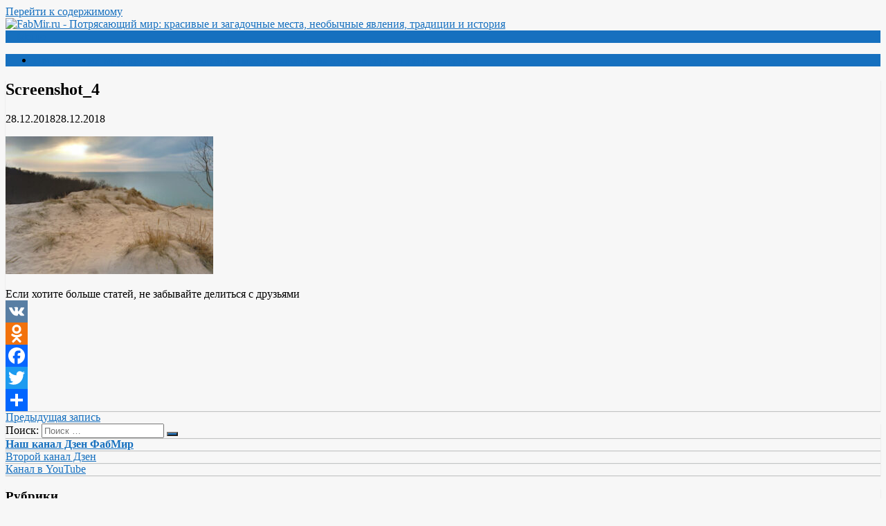

--- FILE ---
content_type: text/html; charset=UTF-8
request_url: https://fabmir.ru/2018/12/28/yamy-v-peske-kotorye-mogut-poglotit-sluchajnogo-putnika-opasnosti-dyuny-maunt-boldi/screenshot_4-9
body_size: 7062
content:
<!DOCTYPE html><html xmlns="http://www.w3.org/1999/xhtml" lang="ru-RU"
 prefix="og: https://ogp.me/ns#" ><head><meta charset="UTF-8"><meta name="viewport" content="width=device-width, initial-scale=1.0, maximum-scale=1.0, user-scalable=no" /><link rel="profile" href="http://gmpg.org/xfn/11"><link rel="pingback" href="https://fabmir.ru/xmlrpc.php"><link rel="icon" type="image/png" href="http://fabmir.ru/wp-content/uploads/2018/11/islands-retina-middle.jpg" /><title>Screenshot_4 | FabMir.ru</title><meta property="og:site_name" content="FabMir.ru | Потрясающий мир: красивые и загадочные места, необычные явления, традиции и история" /><meta property="og:type" content="article" /><meta property="og:title" content="Screenshot_4 | FabMir.ru" /><meta property="article:published_time" content="2018-12-28T06:38:30Z" /><meta property="article:modified_time" content="2018-12-28T06:48:52Z" /><meta name="twitter:card" content="summary" /><meta name="twitter:domain" content="fabmir.ru" /><meta name="twitter:title" content="Screenshot_4 | FabMir.ru" /><meta name="google" content="nositelinkssearchbox" /> <script type="application/ld+json" class="aioseo-schema">{"@context":"https:\/\/schema.org","@graph":[{"@type":"WebSite","@id":"https:\/\/fabmir.ru\/#website","url":"https:\/\/fabmir.ru\/","name":"FabMir.ru","description":"\u041f\u043e\u0442\u0440\u044f\u0441\u0430\u044e\u0449\u0438\u0439 \u043c\u0438\u0440: \u043a\u0440\u0430\u0441\u0438\u0432\u044b\u0435 \u0438 \u0437\u0430\u0433\u0430\u0434\u043e\u0447\u043d\u044b\u0435 \u043c\u0435\u0441\u0442\u0430, \u043d\u0435\u043e\u0431\u044b\u0447\u043d\u044b\u0435 \u044f\u0432\u043b\u0435\u043d\u0438\u044f, \u0442\u0440\u0430\u0434\u0438\u0446\u0438\u0438 \u0438 \u0438\u0441\u0442\u043e\u0440\u0438\u044f","publisher":{"@id":"https:\/\/fabmir.ru\/#organization"}},{"@type":"Organization","@id":"https:\/\/fabmir.ru\/#organization","name":"FabMir.ru","url":"https:\/\/fabmir.ru\/"},{"@type":"BreadcrumbList","@id":"https:\/\/fabmir.ru\/2018\/12\/28\/yamy-v-peske-kotorye-mogut-poglotit-sluchajnogo-putnika-opasnosti-dyuny-maunt-boldi\/screenshot_4-9#breadcrumblist","itemListElement":[{"@type":"ListItem","@id":"https:\/\/fabmir.ru\/#listItem","position":"1","item":{"@id":"https:\/\/fabmir.ru\/#item","name":"\u0413\u043b\u0430\u0432\u043d\u0430\u044f","description":"\u041f\u043e\u0442\u0440\u044f\u0441\u0430\u044e\u0449\u0438\u0439 \u043c\u0438\u0440. \u041a\u0440\u0430\u0441\u0438\u0432\u044b\u0435 \u0438 \u0437\u0430\u0433\u0430\u0434\u043e\u0447\u043d\u044b\u0435 \u043c\u0435\u0441\u0442\u0430, \u043d\u0435\u043e\u0431\u044b\u0447\u043d\u044b\u0435 \u044f\u0432\u043b\u0435\u043d\u0438\u044f, \u0442\u0440\u0430\u0434\u0438\u0446\u0438\u0438 \u0438 \u0438\u0441\u0442\u043e\u0440\u0438\u044f","url":"https:\/\/fabmir.ru\/"},"nextItem":"https:\/\/fabmir.ru\/2018\/12\/28\/yamy-v-peske-kotorye-mogut-poglotit-sluchajnogo-putnika-opasnosti-dyuny-maunt-boldi\/screenshot_4-9#listItem"},{"@type":"ListItem","@id":"https:\/\/fabmir.ru\/2018\/12\/28\/yamy-v-peske-kotorye-mogut-poglotit-sluchajnogo-putnika-opasnosti-dyuny-maunt-boldi\/screenshot_4-9#listItem","position":"2","item":{"@id":"https:\/\/fabmir.ru\/2018\/12\/28\/yamy-v-peske-kotorye-mogut-poglotit-sluchajnogo-putnika-opasnosti-dyuny-maunt-boldi\/screenshot_4-9#item","name":"Screenshot_4","url":"https:\/\/fabmir.ru\/2018\/12\/28\/yamy-v-peske-kotorye-mogut-poglotit-sluchajnogo-putnika-opasnosti-dyuny-maunt-boldi\/screenshot_4-9"},"previousItem":"https:\/\/fabmir.ru\/#listItem"}]},{"@type":"Person","@id":"https:\/\/fabmir.ru\/author\/admin#author","url":"https:\/\/fabmir.ru\/author\/admin","name":"FabMir","image":{"@type":"ImageObject","@id":"https:\/\/fabmir.ru\/2018\/12\/28\/yamy-v-peske-kotorye-mogut-poglotit-sluchajnogo-putnika-opasnosti-dyuny-maunt-boldi\/screenshot_4-9#authorImage","url":"https:\/\/secure.gravatar.com\/avatar\/656177eb1c2a6f4d00c6433d64ab9be8?s=96&d=mm&r=g","width":"96","height":"96","caption":"FabMir"}},{"@type":"ItemPage","@id":"https:\/\/fabmir.ru\/2018\/12\/28\/yamy-v-peske-kotorye-mogut-poglotit-sluchajnogo-putnika-opasnosti-dyuny-maunt-boldi\/screenshot_4-9#itempage","url":"https:\/\/fabmir.ru\/2018\/12\/28\/yamy-v-peske-kotorye-mogut-poglotit-sluchajnogo-putnika-opasnosti-dyuny-maunt-boldi\/screenshot_4-9","name":"Screenshot_4 | FabMir.ru","inLanguage":"ru-RU","isPartOf":{"@id":"https:\/\/fabmir.ru\/#website"},"breadcrumb":{"@id":"https:\/\/fabmir.ru\/2018\/12\/28\/yamy-v-peske-kotorye-mogut-poglotit-sluchajnogo-putnika-opasnosti-dyuny-maunt-boldi\/screenshot_4-9#breadcrumblist"},"author":"https:\/\/fabmir.ru\/2018\/12\/28\/yamy-v-peske-kotorye-mogut-poglotit-sluchajnogo-putnika-opasnosti-dyuny-maunt-boldi\/screenshot_4-9#author","creator":"https:\/\/fabmir.ru\/2018\/12\/28\/yamy-v-peske-kotorye-mogut-poglotit-sluchajnogo-putnika-opasnosti-dyuny-maunt-boldi\/screenshot_4-9#author","datePublished":"2018-12-28T06:38:30+03:00","dateModified":"2018-12-28T06:48:52+03:00"}]}</script> <link rel='dns-prefetch' href='//fonts.googleapis.com' /><link rel='dns-prefetch' href='//s.w.org' /><link rel="alternate" type="application/rss+xml" title="FabMir.ru &raquo; Лента" href="https://fabmir.ru/feed" /><link rel="alternate" type="application/rss+xml" title="FabMir.ru &raquo; Лента комментариев" href="https://fabmir.ru/comments/feed" /> <script type="text/javascript">window._wpemojiSettings = {"baseUrl":"https:\/\/s.w.org\/images\/core\/emoji\/13.0.1\/72x72\/","ext":".png","svgUrl":"https:\/\/s.w.org\/images\/core\/emoji\/13.0.1\/svg\/","svgExt":".svg","source":{"concatemoji":"https:\/\/fabmir.ru\/wp-includes\/js\/wp-emoji-release.min.js"}};
			!function(e,a,t){var n,r,o,i=a.createElement("canvas"),p=i.getContext&&i.getContext("2d");function s(e,t){var a=String.fromCharCode;p.clearRect(0,0,i.width,i.height),p.fillText(a.apply(this,e),0,0);e=i.toDataURL();return p.clearRect(0,0,i.width,i.height),p.fillText(a.apply(this,t),0,0),e===i.toDataURL()}function c(e){var t=a.createElement("script");t.src=e,t.defer=t.type="text/javascript",a.getElementsByTagName("head")[0].appendChild(t)}for(o=Array("flag","emoji"),t.supports={everything:!0,everythingExceptFlag:!0},r=0;r<o.length;r++)t.supports[o[r]]=function(e){if(!p||!p.fillText)return!1;switch(p.textBaseline="top",p.font="600 32px Arial",e){case"flag":return s([127987,65039,8205,9895,65039],[127987,65039,8203,9895,65039])?!1:!s([55356,56826,55356,56819],[55356,56826,8203,55356,56819])&&!s([55356,57332,56128,56423,56128,56418,56128,56421,56128,56430,56128,56423,56128,56447],[55356,57332,8203,56128,56423,8203,56128,56418,8203,56128,56421,8203,56128,56430,8203,56128,56423,8203,56128,56447]);case"emoji":return!s([55357,56424,8205,55356,57212],[55357,56424,8203,55356,57212])}return!1}(o[r]),t.supports.everything=t.supports.everything&&t.supports[o[r]],"flag"!==o[r]&&(t.supports.everythingExceptFlag=t.supports.everythingExceptFlag&&t.supports[o[r]]);t.supports.everythingExceptFlag=t.supports.everythingExceptFlag&&!t.supports.flag,t.DOMReady=!1,t.readyCallback=function(){t.DOMReady=!0},t.supports.everything||(n=function(){t.readyCallback()},a.addEventListener?(a.addEventListener("DOMContentLoaded",n,!1),e.addEventListener("load",n,!1)):(e.attachEvent("onload",n),a.attachEvent("onreadystatechange",function(){"complete"===a.readyState&&t.readyCallback()})),(n=t.source||{}).concatemoji?c(n.concatemoji):n.wpemoji&&n.twemoji&&(c(n.twemoji),c(n.wpemoji)))}(window,document,window._wpemojiSettings);</script> <style type="text/css">img.wp-smiley,
img.emoji {
	display: inline !important;
	border: none !important;
	box-shadow: none !important;
	height: 1em !important;
	width: 1em !important;
	margin: 0 .07em !important;
	vertical-align: -0.1em !important;
	background: none !important;
	padding: 0 !important;
}</style><link rel='stylesheet' id='wp-block-library-css'  href='https://fabmir.ru/wp-includes/css/dist/block-library/style.min.css' type='text/css' media='all' /><link rel='stylesheet' id='redwaves-lite-stylesheet-css'  href='https://fabmir.ru/wp-content/themes/redwaves-lite/style.css' type='text/css' media='all' /><link rel='stylesheet' id='font-awesome-css'  href='https://fabmir.ru/wp-content/themes/redwaves-lite/css/font-awesome.min.css' type='text/css' media='all' /><link rel='stylesheet' id='redwaves-lite-roboto-googlefont-css'  href='https://fonts.googleapis.com/css?family=Roboto:400italic,300,700,400' type='text/css' media='all' /><link rel='stylesheet' id='redwaves-lite-slidebars-css'  href='https://fabmir.ru/wp-content/themes/redwaves-lite/css/slidebars.min.css' type='text/css' media='all' /><link rel='stylesheet' id='addtoany-css'  href='https://fabmir.ru/wp-content/plugins/add-to-any/addtoany.min.css' type='text/css' media='all' /> <script type='text/javascript' src='https://fabmir.ru/wp-includes/js/jquery/jquery.min.js' id='jquery-core-js'></script> <link rel="https://api.w.org/" href="https://fabmir.ru/wp-json/" /><link rel="alternate" type="application/json" href="https://fabmir.ru/wp-json/wp/v2/media/353" /><link rel="EditURI" type="application/rsd+xml" title="RSD" href="https://fabmir.ru/xmlrpc.php?rsd" /><link rel="wlwmanifest" type="application/wlwmanifest+xml" href="https://fabmir.ru/wp-includes/wlwmanifest.xml" /><meta name="generator" content="WordPress 5.7.14" /><link rel='shortlink' href='https://fabmir.ru/?p=353' /><link rel="alternate" type="application/json+oembed" href="https://fabmir.ru/wp-json/oembed/1.0/embed?url=https%3A%2F%2Ffabmir.ru%2F2018%2F12%2F28%2Fyamy-v-peske-kotorye-mogut-poglotit-sluchajnogo-putnika-opasnosti-dyuny-maunt-boldi%2Fscreenshot_4-9" /><link rel="alternate" type="text/xml+oembed" href="https://fabmir.ru/wp-json/oembed/1.0/embed?url=https%3A%2F%2Ffabmir.ru%2F2018%2F12%2F28%2Fyamy-v-peske-kotorye-mogut-poglotit-sluchajnogo-putnika-opasnosti-dyuny-maunt-boldi%2Fscreenshot_4-9&#038;format=xml" /> <script data-cfasync="false">window.a2a_config=window.a2a_config||{};a2a_config.callbacks=[];a2a_config.overlays=[];a2a_config.templates={};a2a_localize = {
	Share: "Отправить",
	Save: "Сохранить",
	Subscribe: "Подписаться",
	Email: "E-mail",
	Bookmark: "В закладки!",
	ShowAll: "Показать все",
	ShowLess: "Показать остальное",
	FindServices: "Найти сервис(ы)",
	FindAnyServiceToAddTo: "Найти сервис и добавить",
	PoweredBy: "Работает на",
	ShareViaEmail: "Поделиться по электронной почте",
	SubscribeViaEmail: "Подписаться по электронной почте",
	BookmarkInYourBrowser: "Добавить в закладки",
	BookmarkInstructions: "Нажмите Ctrl+D или \u2318+D, чтобы добавить страницу в закладки",
	AddToYourFavorites: "Добавить в Избранное",
	SendFromWebOrProgram: "Отправлять с любого email-адреса или email-программы",
	EmailProgram: "Почтовая программа",
	More: "Подробнее&#8230;",
	ThanksForSharing: "Спасибо, что поделились!",
	ThanksForFollowing: "Спасибо за подписку!"
};

(function(d,s,a,b){a=d.createElement(s);b=d.getElementsByTagName(s)[0];a.async=1;a.src="https://static.addtoany.com/menu/page.js";b.parentNode.insertBefore(a,b);})(document,"script");</script> <style type="text/css">button, .pagination a, .nav-links a, .readmore, .thecategory a:hover, .pagination a, #wp-calendar td a, #wp-calendar caption, #wp-calendar #prev a:before, #wp-calendar #next a:before, .tagcloud a:hover, #wp-calendar thead th.today, #wp-calendar td a:hover, #wp-calendar #today { background: #1670bf; } .secondary-navigation, .secondary-navigation li:hover ul a, .secondary-navigation ul ul li, .secondary-navigation ul ul li:hover, .secondary-navigation ul ul ul li:hover, .secondary-navigation ul ul ul li, #mobile-menu-wrapper, a.sideviewtoggle, .sb-slidebar { background: #1670bf; }  .thecategory ul li a:hover { background: #1670bf; !important} a, .breadcrumb a, .entry-content a {color: #1670bf;} .title a:hover, .post-data .post-title a:hover, .post-title a:hover, .post-info a:hover,.textwidget a, .reply a, .comm, .fn a, .comment-reply-link, .entry-content .singleleft a:hover, .breadcrumb a:hover, .widget-post-title a:hover { color: #1670bf; } .main-container .widget h3:after, .tagcloud a:hover { border-color: #1670bf; }  body { background: #f7f7f7;} article, .sidebar-widget, .related-posts .horizontal-container, .author-box, .error404 .content-area { -webkit-box-shadow: 0px 1px 1px #c2c4c4; -moz-box-shadow: 0px 1px 1px #c2c4c4; box-shadow: 0px 1px 1px #c2c4c4; }</style><style type="text/css">.recentcomments a{display:inline !important;padding:0 !important;margin:0 !important;}</style><link rel="icon" href="https://fabmir.ru/wp-content/uploads/2018/11/cropped-islands-retina-middle-32x32.jpg" sizes="32x32" /><link rel="icon" href="https://fabmir.ru/wp-content/uploads/2018/11/cropped-islands-retina-middle-192x192.jpg" sizes="192x192" /><link rel="apple-touch-icon" href="https://fabmir.ru/wp-content/uploads/2018/11/cropped-islands-retina-middle-180x180.jpg" /><meta name="msapplication-TileImage" content="https://fabmir.ru/wp-content/uploads/2018/11/cropped-islands-retina-middle-270x270.jpg" /><meta name="yandex-verification" content="a2f243277d2ae906" /><meta name="https://zen.yandex.ru/fabmir" content="https://zen.yandex.ru/fabmir" /><meta name="p:domain_verify" content=" "/></head><body class="attachment attachment-template-default single single-attachment postid-353 attachmentid-353 attachment-jpeg"><div id="page sb-site" class="hfeed site"> <a class="skip-link screen-reader-text" href="#content">Перейти к содержимому</a><header id="masthead" class="site-header" role="banner"><div class="container header-container sb-slide"><div class="header-inner"><div class="logo-wrap"> <a href="https://fabmir.ru" title="FabMir.ru" rel="nofollow"><img src="http://fabmir.ru/wp-content/uploads/2018/11/logo.png" alt="FabMir.ru - Потрясающий мир: красивые и загадочные места, необычные явления, традиции и история" /></a></div><div class="header_area-wrap"><div class="header_area"><aside id="text-3" class="widget widget_text"><div class="textwidget"></div></aside></div></div></div></div><div id="sideviewtoggle" class="secondary-navigation sb-slide"><div class="container clearfix"> <a href="javascript:void(0); " id="sidemenu_show" class="sideviewtoggle sb-toggle sb-toggle-left"><i class="fa fa-bars" style="margin:0 8px;" aria-hidden="true"></i>Меню</a></div></div><div id="sticky" class="secondary-navigation"><div class="container clearfix"><nav id="site-navigation" class="main-navigation" role="navigation"><div class="menu-potryasayushhij-mir-krasivye-i-zagadochnye-mesta-neobychnye-yavleniya-tradicii-i-istoriya-2-container"><ul id="menu-potryasayushhij-mir-krasivye-i-zagadochnye-mesta-neobychnye-yavleniya-tradicii-i-istoriya-2" class="menu"><li id="menu-item-107" class="menu-item menu-item-type-custom menu-item-object-custom menu-item-107"><a>Потрясающий мир: красивые и загадочные места, необычные явления, традиции и история</a></li></ul></div></nav></div></div></header><div id="content" class="main-container sb-slide"><div id="primary" class="content-area"><main id="main" class="site-main" role="main"><article id="post-353" class="post-353 attachment type-attachment status-inherit hentry"><div class="breadcrumb" xmlns:v="http://rdf.data-vocabulary.org/#"></div><header class="entry-header"><h1 class="entry-title">Screenshot_4</h1><div class="entry-meta post-info"> <span class="thecategory"> </span> <span class="posted"><i class="fa fa-clock-o"></i><time class="entry-date published" datetime="2018-12-28T09:38:30+03:00">28.12.2018</time><time class="updated" datetime="2018-12-28T09:48:52+03:00">28.12.2018</time></span><br></div></header><div class="entry-content"><p class="attachment"><a href='https://fabmir.ru/wp-content/uploads/2018/12/Screenshot_4-4.jpg'><img width="300" height="199" src="https://fabmir.ru/wp-content/uploads/2018/12/Screenshot_4-4-300x199.jpg" class="attachment-medium size-medium" alt="" loading="lazy" srcset="https://fabmir.ru/wp-content/uploads/2018/12/Screenshot_4-4-300x199.jpg 300w, https://fabmir.ru/wp-content/uploads/2018/12/Screenshot_4-4-768x508.jpg 768w, https://fabmir.ru/wp-content/uploads/2018/12/Screenshot_4-4.jpg 1002w" sizes="(max-width: 300px) 100vw, 300px" /></a></p><div class="addtoany_share_save_container addtoany_content addtoany_content_bottom"><div class="addtoany_header">Если хотите больше статей, не забывайте делиться с друзьями</div><div class="a2a_kit a2a_kit_size_32 addtoany_list" data-a2a-url="https://fabmir.ru/2018/12/28/yamy-v-peske-kotorye-mogut-poglotit-sluchajnogo-putnika-opasnosti-dyuny-maunt-boldi/screenshot_4-9" data-a2a-title="Screenshot_4"><a class="a2a_button_vk" href="https://www.addtoany.com/add_to/vk?linkurl=https%3A%2F%2Ffabmir.ru%2F2018%2F12%2F28%2Fyamy-v-peske-kotorye-mogut-poglotit-sluchajnogo-putnika-opasnosti-dyuny-maunt-boldi%2Fscreenshot_4-9&amp;linkname=Screenshot_4" title="VK" rel="nofollow noopener" target="_blank"></a><a class="a2a_button_odnoklassniki" href="https://www.addtoany.com/add_to/odnoklassniki?linkurl=https%3A%2F%2Ffabmir.ru%2F2018%2F12%2F28%2Fyamy-v-peske-kotorye-mogut-poglotit-sluchajnogo-putnika-opasnosti-dyuny-maunt-boldi%2Fscreenshot_4-9&amp;linkname=Screenshot_4" title="Odnoklassniki" rel="nofollow noopener" target="_blank"></a><a class="a2a_button_facebook" href="https://www.addtoany.com/add_to/facebook?linkurl=https%3A%2F%2Ffabmir.ru%2F2018%2F12%2F28%2Fyamy-v-peske-kotorye-mogut-poglotit-sluchajnogo-putnika-opasnosti-dyuny-maunt-boldi%2Fscreenshot_4-9&amp;linkname=Screenshot_4" title="Facebook" rel="nofollow noopener" target="_blank"></a><a class="a2a_button_twitter" href="https://www.addtoany.com/add_to/twitter?linkurl=https%3A%2F%2Ffabmir.ru%2F2018%2F12%2F28%2Fyamy-v-peske-kotorye-mogut-poglotit-sluchajnogo-putnika-opasnosti-dyuny-maunt-boldi%2Fscreenshot_4-9&amp;linkname=Screenshot_4" title="Twitter" rel="nofollow noopener" target="_blank"></a><a class="a2a_dd addtoany_share_save addtoany_share" href="https://www.addtoany.com/share"></a></div></div></div></article><div class="next_prev_post"><div class="left-button"><i class="fa fa-chevron-left"></i> <a href="https://fabmir.ru/2018/12/28/yamy-v-peske-kotorye-mogut-poglotit-sluchajnogo-putnika-opasnosti-dyuny-maunt-boldi" rel="prev">Предыдущая запись</a></div></div></main></div><div id="secondary" class="widget-area" role="complementary"><aside id="search-4" class="widget sidebar-widget widget_search"><form role="search" method="get" class="search-form" action="https://fabmir.ru/"><div> <span class="screen-reader-text">Поиск: </span> <input type="search" class="search-field" placeholder="Поиск &#8230;" value="" name="s" title="Найти:"> <button type="submit" class="search-submit"> <i class="fa fa-search"></i> </button></div></form></aside><aside id="custom_html-2" class="widget_text widget sidebar-widget widget_custom_html"><div class="textwidget custom-html-widget"><strong><a href="https://zen.yandex.ru/fabmir" rel="nofollow">Наш канал Дзен ФабМир</a></strong></div></aside><aside id="custom_html-3" class="widget_text widget sidebar-widget widget_custom_html"><div class="textwidget custom-html-widget"><a href="https://zen.yandex.ru/beautiful_places" rel="nofollow">Второй канал Дзен</a></div></aside><aside id="custom_html-4" class="widget_text widget sidebar-widget widget_custom_html"><div class="textwidget custom-html-widget"><a href="https://www.youtube.com/channel/UCxbSz-iIo9R1a0DehxRmxyg" rel="nofollow">Канал в YouTube</a></div></aside><aside id="categories-4" class="widget sidebar-widget widget_categories"><h3 class="widget-title">Рубрики</h3><ul><li class="cat-item cat-item-10"><a href="https://fabmir.ru/category/interesnye-fakty">Интересные факты</a></li><li class="cat-item cat-item-5"><a href="https://fabmir.ru/category/istoriya">История</a></li><li class="cat-item cat-item-4"><a href="https://fabmir.ru/category/krasivye-mesta">Красивые места</a></li><li class="cat-item cat-item-9"><a href="https://fabmir.ru/category/misticheskie-mesta">Мистические места</a></li><li class="cat-item cat-item-8"><a href="https://fabmir.ru/category/nauka">Наука</a></li><li class="cat-item cat-item-3"><a href="https://fabmir.ru/category/neobychnye-mesta">Необычные места</a></li><li class="cat-item cat-item-7"><a href="https://fabmir.ru/category/tainstvennoe">Таинственное</a></li></ul></aside><aside id="redwaves_popular_posts_widget-2" class="widget sidebar-widget widget_redwaves_popular_posts_widget"><h3 class="widget-title">Популярные статьи</h3><div class="widget-container recent-posts-wrap"><ul><li class="post-box horizontal-container" style="padding-left:90px;"><div class="widget-post-img"> <a rel="nofollow" href="https://fabmir.ru/2018/11/14/porazitelnoe-obrazovanie-v-xabarovskom-krae-krater-kondyor" title="Поразительное образование в Хабаровском крае &#8212; Кратер Кондёр"> <img width="70" height="70" src="https://fabmir.ru/wp-content/uploads/2018/11/Screenshot_111-70x70.jpg" class="attachment-featured wp-post-image" alt="Поразительное образование в Хабаровском крае &#8212; Кратер Кондёр"><div class="post-format"><i class="fa fa-file-text"></i></div> </a></div><div class="widget-post-data"><h4><a rel="nofollow" href="https://fabmir.ru/2018/11/14/porazitelnoe-obrazovanie-v-xabarovskom-krae-krater-kondyor" title="Поразительное образование в Хабаровском крае &#8212; Кратер Кондёр">Поразительное образование в Хабаровском крае &#8212; Кратер Кондёр</a></h4></div><li class="post-box horizontal-container" style="padding-left:90px;"><div class="widget-post-img"> <a rel="nofollow" href="https://fabmir.ru/2018/11/14/kolybel-rossijskix-rek-i-mesto-gde-ostanovilo-svoe-shestvie-k-novgorodu-mongolskoe-vojsko" title="Колыбель российских рек и место, где остановило свое шествие к Новгороду монгольское войско"> <img width="70" height="70" src="https://fabmir.ru/wp-content/uploads/2018/11/Screenshot_1-70x70.jpg" class="attachment-featured wp-post-image" alt="Колыбель российских рек и место, где остановило свое шествие к Новгороду монгольское войско"><div class="post-format"><i class="fa fa-file-text"></i></div> </a></div><div class="widget-post-data"><h4><a rel="nofollow" href="https://fabmir.ru/2018/11/14/kolybel-rossijskix-rek-i-mesto-gde-ostanovilo-svoe-shestvie-k-novgorodu-mongolskoe-vojsko" title="Колыбель российских рек и место, где остановило свое шествие к Новгороду монгольское войско">Колыбель российских рек и место, где остановило свое шествие к Новгороду монгольское войско</a></h4></div><li class="post-box horizontal-container" style="padding-left:90px;"><div class="widget-post-img"> <a rel="nofollow" href="https://fabmir.ru/2018/11/14/strannyj-gejzer-fly-kotoryj-skryt-ot-postoronnix-glaz-zaborom" title="Странный гейзер Fly, который скрыт от посторонних глаз забором"> <img width="70" height="70" src="https://fabmir.ru/wp-content/uploads/2018/11/Screenshot_2-70x70.jpg" class="attachment-featured wp-post-image" alt="Странный гейзер Fly, который скрыт от посторонних глаз забором"><div class="post-format"><i class="fa fa-file-text"></i></div> </a></div><div class="widget-post-data"><h4><a rel="nofollow" href="https://fabmir.ru/2018/11/14/strannyj-gejzer-fly-kotoryj-skryt-ot-postoronnix-glaz-zaborom" title="Странный гейзер Fly, который скрыт от посторонних глаз забором">Странный гейзер Fly, который скрыт от посторонних глаз забором</a></h4></div><li class="post-box horizontal-container" style="padding-left:90px;"><div class="widget-post-img"> <a rel="nofollow" href="https://fabmir.ru/2018/11/15/drevnij-gorod-bez-uglov-v-afrike-naznachenie-kotorogo-neizvestno-velikij-zimbabve" title="Древний город без углов в Африке, назначение которого неизвестно &#8212; Великий Зимбабве"> <img width="70" height="70" src="https://fabmir.ru/wp-content/uploads/2018/11/Screenshot_1-1-70x70.jpg" class="attachment-featured wp-post-image" alt="Древний город без углов в Африке, назначение которого неизвестно &#8212; Великий Зимбабве"><div class="post-format"><i class="fa fa-file-text"></i></div> </a></div><div class="widget-post-data"><h4><a rel="nofollow" href="https://fabmir.ru/2018/11/15/drevnij-gorod-bez-uglov-v-afrike-naznachenie-kotorogo-neizvestno-velikij-zimbabve" title="Древний город без углов в Африке, назначение которого неизвестно &#8212; Великий Зимбабве">Древний город без углов в Африке, назначение которого неизвестно &#8212; Великий Зимбабве</a></h4></div><li class="post-box horizontal-container" style="padding-left:90px;"><div class="widget-post-img"> <a rel="nofollow" href="https://fabmir.ru/2018/11/15/podzemnyj-labirint-ekvadora-i-legendarnaya-zolotaya-biblioteka-kotoruyu-tak-i-ne-nashli" title="Подземный лабиринт Эквадора и легендарная золотая библиотека, которую так и не нашли"> <img width="70" height="70" src="https://fabmir.ru/wp-content/uploads/2018/11/podzemnyj-labirint-ekvadora_3-70x70.jpg" class="attachment-featured wp-post-image" alt="Подземный лабиринт Эквадора и легендарная золотая библиотека, которую так и не нашли"><div class="post-format"><i class="fa fa-file-text"></i></div> </a></div><div class="widget-post-data"><h4><a rel="nofollow" href="https://fabmir.ru/2018/11/15/podzemnyj-labirint-ekvadora-i-legendarnaya-zolotaya-biblioteka-kotoruyu-tak-i-ne-nashli" title="Подземный лабиринт Эквадора и легендарная золотая библиотека, которую так и не нашли">Подземный лабиринт Эквадора и легендарная золотая библиотека, которую так и не нашли</a></h4></div></ul></div></aside></div></div><footer id="colophon" class="site-footer sb-slide" role="contentinfo"><div class="footersep"></div><div class="copyrights"><div class="container"> FabMir.ru - Потрясающий мир. Красивые и загадочные места, необычные явления, традиции и история. <strong><a href="https://zen.yandex.ru/id/5c4ec2700d446800ad3ac067" rel="nofollow">Наш канал Дзен</a></strong></div></div>  <script type="text/javascript" >(function (d, w, c) {
        (w[c] = w[c] || []).push(function() {
            try {
                w.yaCounter51153899 = new Ya.Metrika2({
                    id:51153899,
                    clickmap:true,
                    trackLinks:true,
                    accurateTrackBounce:true,
                    webvisor:true
                });
            } catch(e) { }
        });

        var n = d.getElementsByTagName("script")[0],
            s = d.createElement("script"),
            f = function () { n.parentNode.insertBefore(s, n); };
        s.type = "text/javascript";
        s.async = true;
        s.src = "https://mc.yandex.ru/metrika/tag.js";

        if (w.opera == "[object Opera]") {
            d.addEventListener("DOMContentLoaded", f, false);
        } else { f(); }
    })(document, window, "yandex_metrika_callbacks2");</script> <noscript><div><img src="https://mc.yandex.ru/watch/51153899" style="position:absolute; left:-9999px;" alt="" /></div></noscript></footer></div><div class="sb-slidebar sb-left sb-width-custom sb-style-overlay" data-sb-width="250px"><div id="mobile-menu-wrapper"> <a href="javascript:void(0); " id="sidemenu_show" class="sideviewtoggle sb-toggle sb-toggle-left"><i class="fa fa-bars" style="margin:0 8px;" aria-hidden="true"></i>Меню</a><div class="mobile_search"><form role="search" method="get" class="search-form" action="https://fabmir.ru/"><div> <span class="screen-reader-text">Поиск: </span> <input type="search" class="search-field" placeholder="Поиск &#8230;" value="" name="s" title="Найти:"> <button type="submit" class="search-submit"> <i class="fa fa-search"></i> </button></div></form></div><nav id="navigation" class="clearfix"><div id="mobile-menu" class="mobile-menu"><div class="menu-%d0%bf%d0%be%d1%82%d1%80%d1%8f%d1%81%d0%b0%d1%8e%d1%89%d0%b8%d0%b9-%d0%bc%d0%b8%d1%80-%d0%ba%d1%80%d0%b0%d1%81%d0%b8%d0%b2%d1%8b%d0%b5-%d0%b8-%d0%b7%d0%b0%d0%b3%d0%b0%d0%b4%d0%be%d1%87%d0%bd%d1%8b-container"><ul id="menu-%d0%bf%d0%be%d1%82%d1%80%d1%8f%d1%81%d0%b0%d1%8e%d1%89%d0%b8%d0%b9-%d0%bc%d0%b8%d1%80-%d0%ba%d1%80%d0%b0%d1%81%d0%b8%d0%b2%d1%8b%d0%b5-%d0%b8-%d0%b7%d0%b0%d0%b3%d0%b0%d0%b4%d0%be%d1%87%d0%bd%d1%8b" class="menu"><li id="menu-item-52" class="menu-item menu-item-type-custom menu-item-object-custom menu-item-52"><a>Потрясающий мир: красивые и загадочные места, необычные явления, традиции и история</a></li><li id="menu-item-102" class="menu-item menu-item-type-taxonomy menu-item-object-category menu-item-102"><a href="https://fabmir.ru/category/istoriya">История</a></li><li id="menu-item-103" class="menu-item menu-item-type-taxonomy menu-item-object-category menu-item-103"><a href="https://fabmir.ru/category/krasivye-mesta">Красивые места</a></li><li id="menu-item-128" class="menu-item menu-item-type-taxonomy menu-item-object-category menu-item-128"><a href="https://fabmir.ru/category/tainstvennoe">Таинственное</a></li><li id="menu-item-104" class="menu-item menu-item-type-taxonomy menu-item-object-category menu-item-104"><a href="https://fabmir.ru/category/neobychnye-mesta">Необычные места</a></li></ul></div></div></nav></div></div><div class="obfuscator sb-toggle-left"></div> <script defer src="https://fabmir.ru/wp-content/cache/autoptimize/js/autoptimize_8c7a4b2d2707af1e07c301f7dcf8b650.js"></script></body></html>